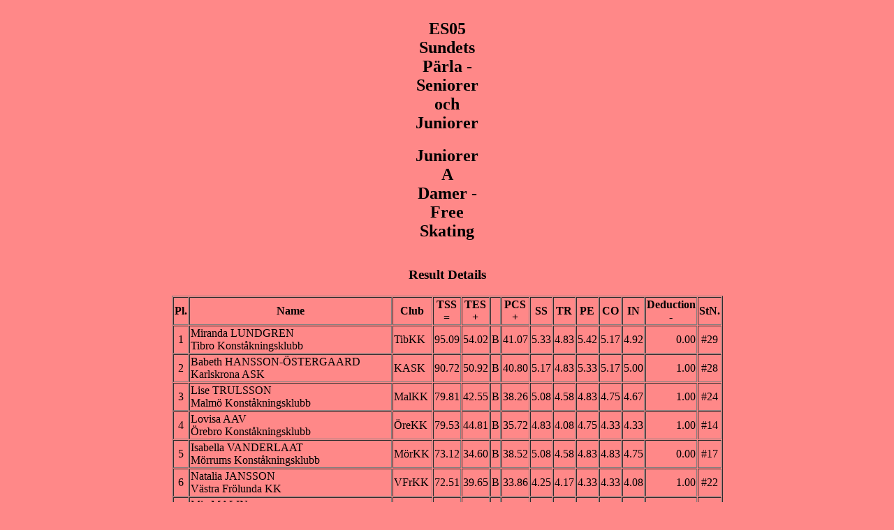

--- FILE ---
content_type: text/html
request_url: https://skate.webbplatsen.net/21-22/ELITSERIEN/ELIT_5/html/SEG006.HTM
body_size: 2237
content:
<!DOCTYPE html><html><head><title>ES05 Sundets P�rla - Seniorer och Juniorer - Juniorer A Damer - Free Skating</title></head>
<body bgcolor="#FF8888"><div align="center">
<table border="0" cellspacing="1"><caption><h2>ES05 Sundets P�rla - Seniorer och Juniorer</h2><h2>Juniorer A Damer - Free Skating</h2><h3></h3></caption></table>
<table border="1" cellspacing="1"><caption><h3>Result Details</h3></caption>
<tr><th>Pl.</th><th>Name</th><th>Club</th><th>TSS<br />=</th><th>TES<br />+</th><th>&nbsp;</th><th>PCS<br />+</th><th>SS</th><th>TR</th><th>PE</th><th>CO</th><th>IN</th><th>Deduction<br />-</th><th>StN.</th></tr>
<tr><td align="center">1</td><td><a>Miranda LUNDGREN</a><br />Tibro Konst�kningsklubb</td><td>TibKK</td><td align="right">95.09</td><td align="right">54.02</td><td>B</td><td align="right">41.07</td><td align="right">5.33</td><td align="right">4.83</td><td align="right">5.42</td><td align="right">5.17</td><td align="right">4.92</td><td align="right">0.00</td><td align="center">#29 </td></tr>
<tr><td align="center">2</td><td><a>Babeth HANSSON-�STERGAARD</a><br />Karlskrona ASK</td><td>KASK</td><td align="right">90.72</td><td align="right">50.92</td><td>B</td><td align="right">40.80</td><td align="right">5.17</td><td align="right">4.83</td><td align="right">5.33</td><td align="right">5.17</td><td align="right">5.00</td><td align="right">1.00</td><td align="center">#28 </td></tr>
<tr><td align="center">3</td><td><a>Lise TRULSSON</a><br />Malm� Konst�kningsklubb</td><td>MalKK</td><td align="right">79.81</td><td align="right">42.55</td><td>B</td><td align="right">38.26</td><td align="right">5.08</td><td align="right">4.58</td><td align="right">4.83</td><td align="right">4.75</td><td align="right">4.67</td><td align="right">1.00</td><td align="center">#24 </td></tr>
<tr><td align="center">4</td><td><a>Lovisa AAV</a><br />�rebro Konst�kningsklubb</td><td>�reKK</td><td align="right">79.53</td><td align="right">44.81</td><td>B</td><td align="right">35.72</td><td align="right">4.83</td><td align="right">4.08</td><td align="right">4.75</td><td align="right">4.33</td><td align="right">4.33</td><td align="right">1.00</td><td align="center">#14 </td></tr>
<tr><td align="center">5</td><td><a>Isabella VANDERLAAT</a><br />M�rrums Konst�kningsklubb</td><td>M�rKK</td><td align="right">73.12</td><td align="right">34.60</td><td>B</td><td align="right">38.52</td><td align="right">5.08</td><td align="right">4.58</td><td align="right">4.83</td><td align="right">4.83</td><td align="right">4.75</td><td align="right">0.00</td><td align="center">#17 </td></tr>
<tr><td align="center">6</td><td><a>Natalia JANSSON</a><br />V�stra Fr�lunda KK</td><td>VFrKK</td><td align="right">72.51</td><td align="right">39.65</td><td>B</td><td align="right">33.86</td><td align="right">4.25</td><td align="right">4.17</td><td align="right">4.33</td><td align="right">4.33</td><td align="right">4.08</td><td align="right">1.00</td><td align="center">#22 </td></tr>
<tr><td align="center">7</td><td><a>Mia MALIN</a><br />Stockholms Konst�kningsklubb</td><td>StoKK</td><td align="right">68.71</td><td align="right">32.84</td><td>&nbsp;</td><td align="right">35.87</td><td align="right">4.58</td><td align="right">4.42</td><td align="right">4.67</td><td align="right">4.50</td><td align="right">4.25</td><td align="right">0.00</td><td align="center">#21 </td></tr>
<tr><td align="center">8</td><td><a>Thyra SPITZENBERGER</a><br />Karlskrona ASK</td><td>KASK</td><td align="right">67.88</td><td align="right">32.95</td><td>B</td><td align="right">36.93</td><td align="right">4.75</td><td align="right">4.50</td><td align="right">4.50</td><td align="right">4.75</td><td align="right">4.58</td><td align="right">2.00</td><td align="center">#26 </td></tr>
<tr><td align="center">9</td><td><a>Elisabeth GLANTZ</a><br />Lidk�pings Konst�kningsklubb</td><td>LidKK</td><td align="right">67.66</td><td align="right">34.12</td><td>B</td><td align="right">34.54</td><td align="right">4.50</td><td align="right">4.17</td><td align="right">4.33</td><td align="right">4.42</td><td align="right">4.17</td><td align="right">1.00</td><td align="center">#25 </td></tr>
<tr><td align="center">10</td><td><a>Selma HELLSTR�M</a><br />Tibro Konst�kningsklubb</td><td>TibKK</td><td align="right">67.62</td><td align="right">32.23</td><td>B</td><td align="right">36.39</td><td align="right">4.83</td><td align="right">4.33</td><td align="right">4.33</td><td align="right">4.75</td><td align="right">4.50</td><td align="right">1.00</td><td align="center">#27 </td></tr>
<tr><td align="center">11</td><td><a>Elsa IDSTR�M</a><br />Malm� Konst�kningsklubb</td><td>MalKK</td><td align="right">66.42</td><td align="right">34.55</td><td>B</td><td align="right">33.87</td><td align="right">4.50</td><td align="right">4.00</td><td align="right">4.25</td><td align="right">4.25</td><td align="right">4.17</td><td align="right">2.00</td><td align="center">#4 </td></tr>
<tr><td align="center">12</td><td><a>Emelie NORDQVIST</a><br />Malm� Konst�kningsklubb</td><td>MalKK</td><td align="right">66.27</td><td align="right">28.93</td><td>B</td><td align="right">37.34</td><td align="right">5.00</td><td align="right">4.42</td><td align="right">4.67</td><td align="right">4.67</td><td align="right">4.58</td><td align="right">0.00</td><td align="center">#23 </td></tr>
<tr><td align="center">13</td><td><a>Leona LANNESKOG</a><br />Stockholms Konst�kningsklubb</td><td>StoKK</td><td align="right">63.88</td><td align="right">29.95</td><td>&nbsp;</td><td align="right">34.93</td><td align="right">4.58</td><td align="right">4.17</td><td align="right">4.58</td><td align="right">4.25</td><td align="right">4.25</td><td align="right">1.00</td><td align="center">#15 </td></tr>
<tr><td align="center">14</td><td><a>Selma BENGTSSON</a><br />Lunds Konst�kningsklubb</td><td>LunKK</td><td align="right">63.62</td><td align="right">29.76</td><td>&nbsp;</td><td align="right">33.86</td><td align="right">4.33</td><td align="right">4.00</td><td align="right">4.33</td><td align="right">4.25</td><td align="right">4.25</td><td align="right">0.00</td><td align="center">#2 </td></tr>
<tr><td align="center">15</td><td><a>Angelica HAGSTR�M</a><br />�rnsk�ldsviks Konst�kningsklubb</td><td>�rnKK</td><td align="right">62.67</td><td align="right">28.47</td><td>&nbsp;</td><td align="right">35.20</td><td align="right">4.42</td><td align="right">4.25</td><td align="right">4.42</td><td align="right">4.58</td><td align="right">4.33</td><td align="right">1.00</td><td align="center">#20 </td></tr>
<tr><td align="center">16</td><td><a>Tova SETTERBLAD</a><br />Konst�kningsklubben Sollentuna</td><td>KKSol</td><td align="right">62.26</td><td align="right">27.99</td><td>&nbsp;</td><td align="right">34.27</td><td align="right">4.42</td><td align="right">4.08</td><td align="right">4.50</td><td align="right">4.17</td><td align="right">4.25</td><td align="right">0.00</td><td align="center">#7 </td></tr>
<tr><td align="center">17</td><td><a>Gwen GLOUDEMANS</a><br />Tibro Konst�kningsklubb</td><td>TibKK</td><td align="right">62.08</td><td align="right">27.81</td><td>&nbsp;</td><td align="right">34.27</td><td align="right">4.33</td><td align="right">4.08</td><td align="right">4.42</td><td align="right">4.42</td><td align="right">4.17</td><td align="right">0.00</td><td align="center">#8 </td></tr>
<tr><td align="center">18</td><td><a>Nicole NORIN</a><br />R�gle Bandyklubb</td><td>R�gBK</td><td align="right">61.96</td><td align="right">28.76</td><td>&nbsp;</td><td align="right">33.20</td><td align="right">4.25</td><td align="right">4.08</td><td align="right">4.25</td><td align="right">4.17</td><td align="right">4.00</td><td align="right">0.00</td><td align="center">#12 </td></tr>
<tr><td align="center">19</td><td><a>Ziri BURMAN VOSS</a><br />Stockholms Allm�nna Skridskoklubb</td><td>SASK</td><td align="right">61.57</td><td align="right">27.83</td><td>&nbsp;</td><td align="right">33.74</td><td align="right">4.33</td><td align="right">4.00</td><td align="right">4.42</td><td align="right">4.17</td><td align="right">4.17</td><td align="right">0.00</td><td align="center">#9 </td></tr>
<tr><td align="center">20</td><td><a>Fanny ERLINGSSON</a><br />Tibro Konst�kningsklubb</td><td>TibKK</td><td align="right">61.50</td><td align="right">28.90</td><td>&nbsp;</td><td align="right">33.60</td><td align="right">4.42</td><td align="right">4.00</td><td align="right">4.25</td><td align="right">4.25</td><td align="right">4.08</td><td align="right">1.00</td><td align="center">#13 </td></tr>
<tr><td align="center">21</td><td><a>Emily PALM</a><br />Malm� Konst�kningsklubb</td><td>MalKK</td><td align="right">61.29</td><td align="right">26.35</td><td>&nbsp;</td><td align="right">34.94</td><td align="right">4.42</td><td align="right">4.17</td><td align="right">4.50</td><td align="right">4.42</td><td align="right">4.33</td><td align="right">0.00</td><td align="center">#11 </td></tr>
<tr><td align="center">22</td><td><a>Julia JONSSON-SHIMADA</a><br />Konst�karna Bor�s</td><td>K�Bor</td><td align="right">61.01</td><td align="right">28.35</td><td>&nbsp;</td><td align="right">32.66</td><td align="right">4.08</td><td align="right">3.83</td><td align="right">4.08</td><td align="right">4.25</td><td align="right">4.17</td><td align="right">0.00</td><td align="center">#16 </td></tr>
<tr><td align="center">23</td><td><a>Matilda LUNDIN</a><br />IFK �ster�kers KK</td><td>IFK�s</td><td align="right">59.08</td><td align="right">25.61</td><td>&nbsp;</td><td align="right">33.47</td><td align="right">4.25</td><td align="right">4.00</td><td align="right">4.25</td><td align="right">4.25</td><td align="right">4.17</td><td align="right">0.00</td><td align="center">#5 </td></tr>
<tr><td align="center">24</td><td><a>Tilda ANDR�ASSON</a><br />Malm� Konst�kningsklubb</td><td>MalKK</td><td align="right">58.09</td><td align="right">25.42</td><td>&nbsp;</td><td align="right">32.67</td><td align="right">4.33</td><td align="right">3.92</td><td align="right">4.08</td><td align="right">4.17</td><td align="right">3.92</td><td align="right">0.00</td><td align="center">#10 </td></tr>
<tr><td align="center">25</td><td><a>Clara ALDERGREN</a><br />F�reningen G�teborgs Konst�kningsakademi</td><td>FG�KA</td><td align="right">57.92</td><td align="right">26.52</td><td>&nbsp;</td><td align="right">32.40</td><td align="right">4.17</td><td align="right">3.75</td><td align="right">4.25</td><td align="right">4.08</td><td align="right">4.00</td><td align="right">1.00</td><td align="center">#18 </td></tr>
<tr><td align="center">26</td><td><a>Emelie FLISBERG</a><br />Stockholms Konst�kningsklubb</td><td>StoKK</td><td align="right">57.53</td><td align="right">25.26</td><td>&nbsp;</td><td align="right">32.27</td><td align="right">4.33</td><td align="right">3.75</td><td align="right">4.17</td><td align="right">4.00</td><td align="right">3.92</td><td align="right">0.00</td><td align="center">#6 </td></tr>
<tr><td align="center">27</td><td><a>Maria LOVRIC</a><br />�rnsk�ldsviks Konst�kningsklubb</td><td>�rnKK</td><td align="right">55.90</td><td align="right">27.03</td><td>&nbsp;</td><td align="right">29.87</td><td align="right">3.75</td><td align="right">3.50</td><td align="right">3.83</td><td align="right">3.92</td><td align="right">3.67</td><td align="right">1.00</td><td align="center">#1 </td></tr>
<tr><td align="center">28</td><td><a>Alma JOHNSSON</a><br />Lunds Konst�kningsklubb</td><td>LunKK</td><td align="right">55.20</td><td align="right">22.92</td><td>&nbsp;</td><td align="right">32.28</td><td align="right">4.17</td><td align="right">3.92</td><td align="right">4.00</td><td align="right">4.17</td><td align="right">3.92</td><td align="right">0.00</td><td align="center">#19 </td></tr>
<tr><td align="center">29</td><td><a>Kimberly BERTELSEN</a><br />Malm� Konst�kningsklubb</td><td>MalKK</td><td align="right">45.39</td><td align="right">18.72</td><td>&nbsp;</td><td align="right">28.67</td><td align="right">3.75</td><td align="right">3.50</td><td align="right">3.42</td><td align="right">3.75</td><td align="right">3.50</td><td align="right">2.00</td><td align="center">#3 </td></tr>
</table><p></p><p></p>
<table border="0" cellspacing="0">
<colgroup><col width="75"><col width="200"></colgroup>
<tr><td>Legend</td><td> </td></tr>
<tr><td>TSS</td><td>Total Segment Score</td></tr>
<tr><td>TES</td><td>Technical Element Score</td></tr>
<tr><td>PCS</td><td>Program Component Score</td></tr>
<tr><td> </td><td> </td></tr>
<tr><td>SS</td><td>Skating Skills</td></tr>
<tr><td>TR</td><td>Transitions</td></tr>
<tr><td>PE</td><td>Performance</td></tr>
<tr><td>CO</td><td>Composition</td></tr>
<tr><td>IN</td><td>Interpretation of the Music</td></tr>
</table><p></p><p></p>
<p><a href="index.htm">Back to Event Page</a></p>
<p><a href="javascript:history.go (-1)">Back</a> <a href="http://skatesweden.wehost.se/21-22">Back to Home Page</a></p>
<p>
</p>
<p><a href='mailto:info@skatesweden.se'>Contact result service</a></p>
<p><font size='-1'><a href="http://www.isujudgingsystem.com">Created by ISUCalcFS</a></font></p><p> Last Update: 2022-02-13  16:41</p>
</div></body></html>
